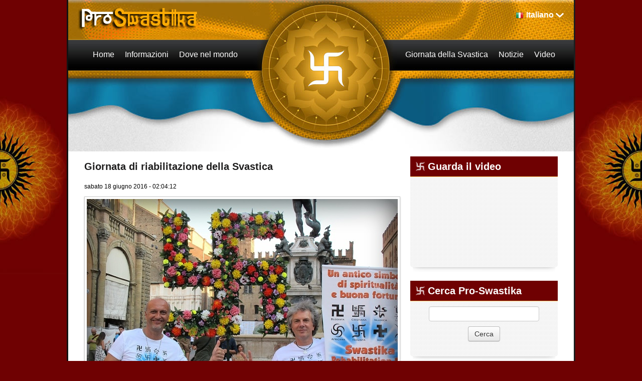

--- FILE ---
content_type: text/html; charset=utf-8
request_url: https://it.proswastika.org/news.php?extend.659.6
body_size: 23504
content:
<!DOCTYPE html>
<html    lang="it">
<head>
<meta charset='utf-8' />
<title>Giornata di riabilitazione della Svastica - Pro-Swastika</title>
<!-- *JS* -->
<script src='/e107_files/e107.js'></script>
<!-- *CSS* -->
<!-- Theme css -->
<link rel='stylesheet' href='/e107_themes/proswastikav2/style.css' type='text/css' media='all' />
<link rel='stylesheet' href='/e107_files/e107.css' type='text/css' />
<!-- *META* -->
<!-- copynews meta -->

<!-- Core Meta Tags -->
<link rel="canonical" href="https://it.proswastika.org/news.php?extend.659.6" /><meta name="viewport" content="width=device-width, initial-scale=1" />
<!-- *FAV-ICONS* -->
<link rel='icon' href='/e107_themes/proswastikav2/favicon.ico' type='image/x-icon' />
<link rel='shortcut icon' href='/e107_themes/proswastikav2/favicon.ico' type='image/xicon' />

<!-- *THEME HEAD* -->
<link rel="stylesheet" href="/e107_themes/proswastikav2/csslib/bootstrap.css" type="text/css" media="all" />
			<script src="//ajax.googleapis.com/ajax/libs/jquery/1.8.3/jquery.min.js"></script>			
			<script src="/e107_themes/proswastikav2/jslib/bootstrap.js"></script>
			<link rel="stylesheet" href="/e107_themes/proswastikav2/csslib/1008_24_10_10.css" type="text/css" media="(min-width: 900px)" />
			<link rel="stylesheet" href="/e107_themes/proswastikav2/csslib/dropdown.css" type="text/css" media="all" />
			<link rel="stylesheet" href="https://unpkg.com/leaflet@1.8.0/dist/leaflet.css" integrity="sha512-hoalWLoI8r4UszCkZ5kL8vayOGVae1oxXe/2A4AO6J9+580uKHDO3JdHb7NzwwzK5xr/Fs0W40kiNHxM9vyTtQ==" crossorigin="" />
			
            <script defer src="https://unpkg.com/leaflet@1.8.0/dist/leaflet.js" integrity="sha512-BB3hKbKWOc9Ez/TAwyWxNXeoV9c1v6FIeYiBieIWkpLjauysF18NzgR1MBNBXf8/KABdlkX68nAhlwcDFLGPCQ==" crossorigin=""></script>
			<!--[if lte IE 7]>
				<link rel="stylesheet" href="/e107_themes/proswastikav2/csslib/dropdown-ie7.css" type="text/css" media="all" />
			<![endif]-->
			<script defer src="/e107_themes/proswastikav2/jslib/modernizr-1.6.min.js"></script>
			<script defer src="/e107_themes/proswastikav2/jslib/dropdown.js"></script>
			<script defer src="/e107_themes/proswastikav2/jslib/jquery.carouFredSel-6.2.1.js"></script>
			<script defer src="/e107_themes/proswastikav2/jslib/hoverFadeColor.js"></script>
			<script defer src="/e107_themes/proswastikav2/jslib/jquery.color.js"></script>
			<script src="/e107_themes/proswastikav2/jslib/theme.js"></script>
			<script defer src="/e107_themes/proswastikav2/jslib/Gps.js"></script>
			
			<script>
                document.addEventListener("DOMContentLoaded", ()=> {
                    if(document.getElementById("map")) {
                        let map = L.map("map").setView([0, 0], 1);
        
                        L.tileLayer("https://{s}.tile.openstreetmap.org/{z}/{x}/{y}.png", {
                            maxZoom: 19,
                            attribution: "&copy; <a href='https://www.openstreetmap.org/copyright'>OpenStreetMap</a>"
                        }).addTo(map);
                        
                        let gps = new Gps(map);
                        gps.main();
                    }
                });
            </script>
		
<!-- *PRELOAD* -->
</head>
<body onload="externalLinks();">
<div id="fb-root"></div><div class="body-container">	<div class="body-wrapper">		<header class="header-container container_24">			<div class="header-top">				<div class="header-top-left grid_8 suffix_4">					<a href="https://it.proswastika.org/" title="Pro-Swastika"><img class='logo' src='/e107_themes/proswastikav2/images/e_logo.png' style='width: 255px; height: 51px' alt='Pro-Swastika' />
</a>				</div>								<div class="navbar" id="navbar" style="display: none">                  <div class="navbar-inner">                    <div class="container">                                       <!-- .btn-navbar is used as the toggle for collapsed navbar content -->                      <a class="btn btn-navbar" data-toggle="collapse" data-target=".nav-collapse">                        <span class="icon-bar"></span>                        <span class="icon-bar"></span>                        <span class="icon-bar"></span>                      </a>                                       <!-- Everything you want hidden at 940px or less, place within here -->                      <div class="nav-collapse collapse" id="linknav">                        <!-- .nav, .navbar-search, .navbar-form, etc --><nav><ul class="lvl-main">
				<li class="nosub"><a class="nav-main" href="/index.php" title="Home"><span class="fs-link">Home</span></a></li>
				<li class="sub">
					<span class="nav-main fs-link">Informazioni</span>
					<ul class="nav-sub lvl-1">
							<li><a class="nosub" href="/about-the-swastika" title="About the Swastika"><span class="fs-link">La svastica</span></a></li>
							<li><a class="nosub" href="/a-nazi-symbol" title="A Nazi Symbol?"><span class="fs-link">Non è un simbolo nazista</span></a></li>
					</ul>
				</li>
				<li class="sub">
					<span class="nav-main fs-link">Dove nel mondo</span>
					<ul class="nav-sub lvl-1">
							<li><a class="nosub" href="/africa" title="Africa"><span class="fs-link">Africa</span></a></li>
							<li><a class="nosub" href="/america" title="America"><span class="fs-link">America</span></a></li>
							<li><a class="nosub" href="/asia" title="Asia"><span class="fs-link">Asia</span></a></li>
							<li><a class="nosub" href="/europe" title="Europe"><span class="fs-link">Europa</span></a></li>
							<li><a class="nosub" href="/oceania" title="Oceania"><span class="fs-link">Oceania</span></a></li>
							<li><a class="nosub" href="/israel" title="Israel"><span class="fs-link">Israel</span></a></li>
					</ul>
				</li>
				<li class="nosub"><a class="nav-main" href="/swastika-day" title="Swastika Day"><span class="fs-link">Giornata della Svastica</span></a></li>
				<li class="nosub"><a class="nav-main" href="/latest-news" title="Latest News"><span class="fs-link">Notizie</span></a></li>
				<li class="nosub"><a class="nav-main" href="/videos" title="Videos"><span class="fs-link">Video</span></a></li>
				<li class="sub">
					Current Language <img class="language-flag" src="/e107_themes/proswastikav2/images/flags/16/it.png" alt="Italiano" /> <span title="Current Language: Italiano">Italiano</span>
					<ul class="nav-sub lvl-1">
						
				<li>
					<a class="nosub" href="https://www.proswastika.org/news.php?extend.659.6" title="Switch to: English"><img class="v-middle" src="/e107_themes/proswastikav2/images/flags/16/www.png" alt="" /> English</a>
				</li>
				<li>
					<a class="nosub" href="https://fr.proswastika.org/news.php?extend.659.6" title="Switch to: Français"><img class="v-middle" src="/e107_themes/proswastikav2/images/flags/16/fr.png" alt="" /> Français</a>
				</li>
				<li>
					<a class="nosub" href="https://de.proswastika.org/news.php?extend.659.6" title="Switch to: Deutsch"><img class="v-middle" src="/e107_themes/proswastikav2/images/flags/16/de.png" alt="" /> Deutsch</a>
				</li>
				<li>
					<a class="nosub" href="https://he.proswastika.org/news.php?extend.659.6" title="Switch to: עִבְרִית"><img class="v-middle" src="/e107_themes/proswastikav2/images/flags/16/he.png" alt="" /> עִבְרִית</a>
				</li>
				<li>
					<a class="nosub" href="https://fa.proswastika.org/news.php?extend.659.6" title="Switch to: فارسي"><img class="v-middle" src="/e107_themes/proswastikav2/images/flags/16/fa.png" alt="" /> فارسي</a>
				</li>
				<li>
					<a class="nosub" href="https://ru.proswastika.org/news.php?extend.659.6" title="Switch to: Pусский"><img class="v-middle" src="/e107_themes/proswastikav2/images/flags/16/ru.png" alt="" /> Pусский</a>
				</li>
				<li>
					<a class="nosub" href="https://es.proswastika.org/news.php?extend.659.6" title="Switch to: Español"><img class="v-middle" src="/e107_themes/proswastikav2/images/flags/16/es.png" alt="" /> Español</a>
				</li>
					</ul>
				</li>
			</ul></nav>                                              </div>                    </div>                  </div>                </div>								<div class="header-top-right grid_9 prefix_3 right">					
			<ul id="language-container">
				<li class="language-active">
					<img class="language-flag" src="/e107_themes/proswastikav2/images/flags/16/it.png" alt="Italiano" /><span title="Current Language: Italiano">Italiano</span>
					<ul class="noJS">
						
				<li class="language-inactive">
					<a href="https://www.proswastika.org/news.php?extend.659.6" title="Switch to: English"><img class="v-middle" src="/e107_themes/proswastikav2/images/flags/16/www.png" alt="" /> English</a>
				</li>
				<li class="language-inactive">
					<a href="https://fr.proswastika.org/news.php?extend.659.6" title="Switch to: Français"><img class="v-middle" src="/e107_themes/proswastikav2/images/flags/16/fr.png" alt="" /> Français</a>
				</li>
				<li class="language-inactive">
					<a href="https://de.proswastika.org/news.php?extend.659.6" title="Switch to: Deutsch"><img class="v-middle" src="/e107_themes/proswastikav2/images/flags/16/de.png" alt="" /> Deutsch</a>
				</li>
				<li class="language-inactive">
					<a href="https://he.proswastika.org/news.php?extend.659.6" title="Switch to: עִבְרִית"><img class="v-middle" src="/e107_themes/proswastikav2/images/flags/16/he.png" alt="" /> עִבְרִית</a>
				</li>
				<li class="language-inactive">
					<a href="https://fa.proswastika.org/news.php?extend.659.6" title="Switch to: فارسي"><img class="v-middle" src="/e107_themes/proswastikav2/images/flags/16/fa.png" alt="" /> فارسي</a>
				</li>
				<li class="language-inactive">
					<a href="https://ru.proswastika.org/news.php?extend.659.6" title="Switch to: Pусский"><img class="v-middle" src="/e107_themes/proswastikav2/images/flags/16/ru.png" alt="" /> Pусский</a>
				</li>
				<li class="language-inactive">
					<a href="https://es.proswastika.org/news.php?extend.659.6" title="Switch to: Español"><img class="v-middle" src="/e107_themes/proswastikav2/images/flags/16/es.png" alt="" /> Español</a>
				</li>
					</ul>
				</li>
			</ul>				</div>			</div>						<div class="header-bottom">				<div class="header-bottom-left">
    <nav id="nav-1">
        <ul id="coolMenu-1" class="lvl-main">
            <li class="nosub"><a class="nav-main" href="/index.php" title="Home"><span class="fs-link">Home</span></a></li>
            <li class="sub">
                <span class="nav-main fs-link">Informazioni</span>
                <ul class="nav-sub lvl-1">
							<li><a class="nosub" href="/about-the-swastika" title="About the Swastika"><span class="fs-link">La svastica</span></a></li>
							<li><a class="nosub" href="/a-nazi-symbol" title="A Nazi Symbol?"><span class="fs-link">Non è un simbolo nazista</span></a></li>
                </ul>
            </li>
            <li class="sub">
                <span class="nav-main fs-link">Dove nel mondo</span>
                <ul class="nav-sub lvl-1">
							<li><a class="nosub" href="/africa" title="Africa"><span class="fs-link">Africa</span></a></li>
							<li><a class="nosub" href="/america" title="America"><span class="fs-link">America</span></a></li>
							<li><a class="nosub" href="/asia" title="Asia"><span class="fs-link">Asia</span></a></li>
							<li><a class="nosub" href="/europe" title="Europe"><span class="fs-link">Europa</span></a></li>
							<li><a class="nosub" href="/oceania" title="Oceania"><span class="fs-link">Oceania</span></a></li>
							<li><a class="nosub" href="/israel" title="Israel"><span class="fs-link">Israel</span></a></li>
                </ul>
            </li>
        </ul>
    </nav>
<!-- EoF FS Sitelinks SC -->									</div>				<div class="header-bottom-right">
    <nav id="nav-2">
        <ul id="coolMenu-2" class="lvl-main">
            <li class="nosub"><a class="nav-main" href="/swastika-day" title="Swastika Day"><span class="fs-link">Giornata della Svastica</span></a></li>
            <li class="nosub"><a class="nav-main" href="/latest-news" title="Latest News"><span class="fs-link">Notizie</span></a></li>
            <li class="nosub"><a class="nav-main" href="/videos" title="Videos"><span class="fs-link">Video</span></a></li>
        </ul>
    </nav>
<!-- EoF FS Sitelinks SC -->									</div>			</div>		</header>				<div class="clear_b"><!-- --></div>		<main class="page-container container_24 clearfix">			<article class="page-left grid_16">				<div class="page-left-margin">													<div class="news-item clearfix">				<div class="news-title">					<h2>Giornata di riabilitazione della Svastica</h2>				</div>				<div class="clear_b"><!-- --></div>				<div class="news-info-top">					sabato 18 giugno 2016 - 02:04:12 				</div>				<div class="clear_b"><!-- --></div>				<div class="news-extend-body">					
		<div class='news-extend-image'><img class='news_image' src='https://it.proswastika.org/thumb.php?id=c3JjPWUxMDdfaW1hZ2VzL25ld3Nwb3N0X2ltYWdlcy9zd2FzdGlrYV9kYXlfNjlfaXRhbHlfYm9sb2duYV84LmpwZyZhdz02MjA=' alt='' />
		</div><div class='clear_b'></div>					<iframe class="bbcode youtube" width="640" height="385" src="https://www.youtube.com/embed/CI5Wh_kvCEM" frameborder="0" allow="accelerometer; autoplay; encrypted-media; gyroscope; picture-in-picture" allowfullscreen></iframe> <br /><br /><iframe class="bbcode youtube" width="640" height="385" src="https://www.youtube.com/embed/WKlW0Vu-LQE" frameborder="0" allow="accelerometer; autoplay; encrypted-media; gyroscope; picture-in-picture" allowfullscreen></iframe> <br /><br /><iframe class="bbcode youtube" width="640" height="385" src="https://www.youtube.com/embed/DhzFBD2Eq4E" frameborder="0" allow="accelerometer; autoplay; encrypted-media; gyroscope; picture-in-picture" allowfullscreen></iframe> <br /><br /><iframe class="bbcode youtube" width="640" height="385" src="https://www.youtube.com/embed/VriqN4FM61g" frameborder="0" allow="accelerometer; autoplay; encrypted-media; gyroscope; picture-in-picture" allowfullscreen></iframe> <br /><br /><iframe class="bbcode youtube" width="640" height="385" src="https://www.youtube.com/embed/pIbtKOOMmgE" frameborder="0" allow="accelerometer; autoplay; encrypted-media; gyroscope; picture-in-picture" allowfullscreen></iframe> <br /><br /><iframe class="bbcode youtube" width="640" height="385" src="https://www.youtube.com/embed/SeY_J620VBE" frameborder="0" allow="accelerometer; autoplay; encrypted-media; gyroscope; picture-in-picture" allowfullscreen></iframe> <br /><br /><iframe class="bbcode youtube" width="640" height="385" src="https://www.youtube.com/embed/ixG85hx1h7M" frameborder="0" allow="accelerometer; autoplay; encrypted-media; gyroscope; picture-in-picture" allowfullscreen></iframe> <br /><br /><iframe class="bbcode youtube" width="640" height="385" src="https://www.youtube.com/embed/saP70-YvLgo" frameborder="0" allow="accelerometer; autoplay; encrypted-media; gyroscope; picture-in-picture" allowfullscreen></iframe> <br /><br /><iframe class="bbcode youtube" width="640" height="385" src="https://www.youtube.com/embed/fmwfpmcm-L8" frameborder="0" allow="accelerometer; autoplay; encrypted-media; gyroscope; picture-in-picture" allowfullscreen></iframe> <br /><br /><iframe class="bbcode youtube" width="640" height="385" src="https://www.youtube.com/embed/uyw2RyE89Wk" frameborder="0" allow="accelerometer; autoplay; encrypted-media; gyroscope; picture-in-picture" allowfullscreen></iframe> <br /><br /><iframe class="bbcode youtube" width="640" height="385" src="https://www.youtube.com/embed/kZBYSoOW3IY" frameborder="0" allow="accelerometer; autoplay; encrypted-media; gyroscope; picture-in-picture" allowfullscreen></iframe> <br /><br /><iframe class="bbcode youtube" width="640" height="385" src="https://www.youtube.com/embed/KJVXEvCV3kU" frameborder="0" allow="accelerometer; autoplay; encrypted-media; gyroscope; picture-in-picture" allowfullscreen></iframe> <br /><br /><iframe class="bbcode youtube" width="640" height="385" src="https://www.youtube.com/embed/Aa4oxk1kvwc" frameborder="0" allow="accelerometer; autoplay; encrypted-media; gyroscope; picture-in-picture" allowfullscreen></iframe> <br /><br /><iframe class="bbcode youtube" width="640" height="385" src="https://www.youtube.com/embed/J6ZIps4lZmY" frameborder="0" allow="accelerometer; autoplay; encrypted-media; gyroscope; picture-in-picture" allowfullscreen></iframe> <br /><br /><iframe class="bbcode youtube" width="640" height="385" src="https://www.youtube.com/embed/J-kF_wSP6cU" frameborder="0" allow="accelerometer; autoplay; encrypted-media; gyroscope; picture-in-picture" allowfullscreen></iframe> <br /><br /><iframe class="bbcode youtube" width="640" height="385" src="https://www.youtube.com/embed/arpOCiUIUh0" frameborder="0" allow="accelerometer; autoplay; encrypted-media; gyroscope; picture-in-picture" allowfullscreen></iframe> <br /><br /><iframe class="bbcode youtube" width="640" height="385" src="https://www.youtube.com/embed/lYCgUrI1B_Y" frameborder="0" allow="accelerometer; autoplay; encrypted-media; gyroscope; picture-in-picture" allowfullscreen></iframe> <br /><br /><iframe class="bbcode youtube" width="640" height="385" src="https://www.youtube.com/embed/PxFPmM2ymEo" frameborder="0" allow="accelerometer; autoplay; encrypted-media; gyroscope; picture-in-picture" allowfullscreen></iframe> <br /><br /><iframe class="bbcode youtube" width="640" height="385" src="https://www.youtube.com/embed/C-RFGptQRl8" frameborder="0" allow="accelerometer; autoplay; encrypted-media; gyroscope; picture-in-picture" allowfullscreen></iframe> <br /><br /><iframe class="bbcode youtube" width="640" height="385" src="https://www.youtube.com/embed/hEzcgD22V0A" frameborder="0" allow="accelerometer; autoplay; encrypted-media; gyroscope; picture-in-picture" allowfullscreen></iframe> <br /><br /><iframe class="bbcode youtube" width="640" height="385" src="https://www.youtube.com/embed/X0Ls0R6etc0" frameborder="0" allow="accelerometer; autoplay; encrypted-media; gyroscope; picture-in-picture" allowfullscreen></iframe> <br /><br /><iframe class="bbcode youtube" width="640" height="385" src="https://www.youtube.com/embed/iW0uuu6PIPY" frameborder="0" allow="accelerometer; autoplay; encrypted-media; gyroscope; picture-in-picture" allowfullscreen></iframe><div class="e-news-extend"><div style='text-align:center;'><a class='news-extended-category-link' href='https://it.proswastika.org/news.php?cat.8'>Torna alle Categorie</a> &nbsp; <a class='news-extended-overview-link' href='https://it.proswastika.org/news.php'>Torna alle News</a></div><div class='news-extended-older' style='float:left;'><a class='news-extended-older' href='https://it.proswastika.org/news.php?extend.618'>News successiva</a></div><div class='news-extended-newer' style='float:right;'><a class='news-extended-newer' href='https://it.proswastika.org/news.php?extend.662'>News precedente</a></div><br /><br /></div>                    					
<div class="newsshare">
	<div class="fb-like" data-href="https://it.proswastika.org/news.php?extend.659" data-send="false" data-layout="button_count" data-width="150" data-show-faces="false" data-font="trebuchet ms"></div>
	<div class="twitter">
		<a href="https://twitter.com/share" class="twitter-share-button" data-url="https://it.proswastika.org/news.php?extend.659" data-text="Giornata di riabilitazione della Svastica" data-via="proswastika" data-related="proswastika">Tweet</a>
	</div>
	<div class="googleplus">
		<g:plusone size="medium" count="true" href="https://it.proswastika.org/news.php?extend.659" callback="https://it.proswastika.org/news.php?extend.659"></g:plusone>
	</div>
</div>
<div class="clear_b"></div>
				</div>				<div class="news-info-bottom btn-group">					<div class="btn"><a href='/print.php?news.659'><img src='/e107_themes/proswastikav2/images/news-print.png' style='border:0' alt='Stampa veloce' title='Stampa veloce' /></a></div>				</div>			</div>			<div class="clear_b"><!-- --></div>										</div>			</article>						<aside class="page-right grid_8">				<div class="page-right-margin">					
				<div class="menucol-container clearfix">
					<div class="menucol-title">
						<h3>Guarda il video</h3>
					</div>
					<div class="menucol-content clearfix">
						<iframe class="bbcode youtube" width="260" height="155" src="https://www.youtube.com/embed/xBpfnqcnrJw" frameborder="0" allow="accelerometer; autoplay; encrypted-media; gyroscope; picture-in-picture" allowfullscreen></iframe>
					</div>
					<div class="homemid-shadow"></div>
				</div>
				<div class="clear_b"><!-- --></div>
			
				<div class="menucol-container clearfix">
					<div class="menucol-title">
						<h3>Cerca Pro-Swastika</h3>
					</div>
					<div class="menucol-content clearfix">
						<div style='text-align:center'><form method='get' action='/search.php'>
	<div>
	<input class='tbox search' type='text' name='q' size='20' value='' maxlength='50' />
	<input type='hidden' name='r' value='0' /><input class='button search' type='submit' name='s' value='Cerca' />
	</div>
	</form></div>
					</div>
					<div class="homemid-shadow"></div>
				</div>
				<div class="clear_b"><!-- --></div>
													<div class="clear_b H20"></div>					<div class="fb-like-box" data-href="https://www.facebook.com/pages/Rehabilitate-the-Swastika/235055469843852" data-width="294" data-show-faces="true" data-stream="false" data-header="false"></div>					<div class="clear_b H20"></div>				</div>			</aside>		</main>		<div class="pageseparator container_24"></div>		<footer class="footer-container container_24">			<div class="footer-top clearfix">				<div class="footer-siteinfo grid_12">					Copyright &copy; Pro-Swastika, All Rights Reserved				</div>				<div class="grid_12">										
<!-- BoF Sitelinks (3) -->
<div class="footer-links"><ul>
<li><a title = "Other Sites" href='/other-sites'>Altri Siti</a></li>
<li><a href='/contact.php'>Contattaci</a></li>
</ul></div>
<!-- EoF Sitelinks (3) -->
				</div>			</div>			<div class="clear_b"></div>			<div class="footer clearfix">				<div class="footer-logos grid_24">					<div class="footer-social imagefade right">						<a href="https://www.facebook.com/pages/Rehabilitate-the-Swastika/235055469843852" title="Follow Us On Facebook"><img src="/e107_themes/proswastikav2/images/facebook.png" alt="Follow Us On Facebook" /></a>						<a href="https://twitter.com/proswastika" title="Follow Us On Twitter"><img src="/e107_themes/proswastikav2/images/twitter.png" alt="Follow Us On Twitter" /></a>						<a href="http://www.youtube.com/user/proswastika" title="Follow Us On Youtube"><img src="/e107_themes/proswastikav2/images/youtube.png" alt="Follow Us On Youtube" /></a>					</div>				</div>			</div>		</footer>	</div></div><script>!function(d,s,id){var js,fjs=d.getElementsByTagName(s)[0];if(!d.getElementById(id)){js=d.createElement(s);js.id=id;js.src="//platform.twitter.com/widgets.js";fjs.parentNode.insertBefore(js,fjs);}}(document,"script","twitter-wjs");</script><script>(function(d, s, id) {  var js, fjs = d.getElementsByTagName(s)[0];  if (d.getElementById(id)) return;  js = d.createElement(s); js.id = id;  js.src = "//connect.facebook.net/en_US/all.js#xfbml=1";  fjs.parentNode.insertBefore(js, fjs);}(document, "script", "facebook-jssdk"));</script><script type='text/javascript'>
SyncWithServerTime('1768734522','proswastika.org');
       </script>
</body></html>